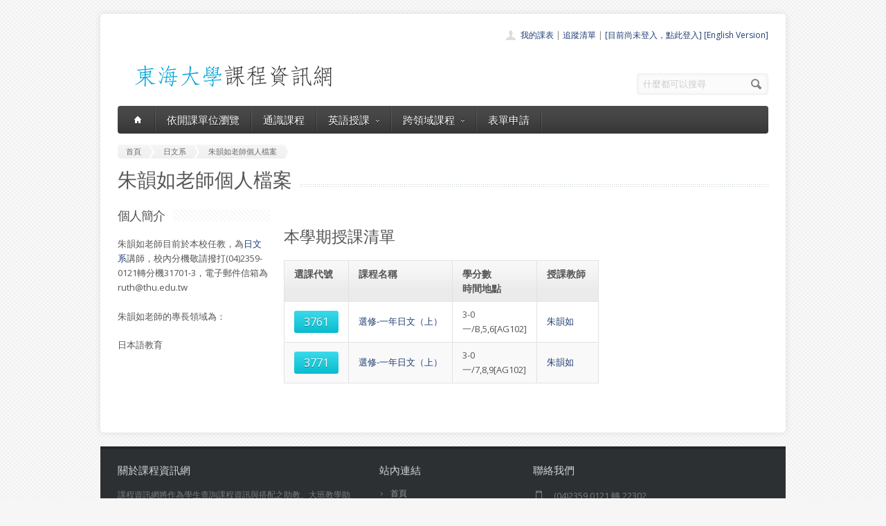

--- FILE ---
content_type: text/html; charset=UTF-8
request_url: https://course.thu.edu.tw/view-teacher-profile/ruth
body_size: 4439
content:
<!DOCTYPE html>
<!--[if lt IE 7 ]><html class="ie ie6" lang="en"> <![endif]-->
<!--[if IE 7 ]><html class="ie ie7" lang="en"> <![endif]-->
<!--[if IE 8 ]><html class="ie ie8" lang="en"> <![endif]-->
<!--[if (gte IE 9)|!(IE)]><!--><html lang="en"> <!--<![endif]-->
<head>

	<!-- Basic Page Needs
  ================================================== -->
	<meta charset="utf-8">
	<title>東海大學課程資訊網 - 的所有課程</title>
	<meta name="description" content="東海大學課程資訊網 - 目前正在顯示 老師的所有課程">
	<meta name="author" content="東海大學">

	<!-- Mobile Specific Metas
  ================================================== -->
	<meta name="viewport" content="width=device-width, initial-scale=1, maximum-scale=1">

	<!-- CSS
  ================================================== -->
	<link rel="stylesheet" href="/stylesheets/skeleton.css">
	<link rel="stylesheet" href="/stylesheets/style.css">

	<link href='https://fonts.googleapis.com/css?family=Open+Sans:300italic,400italic,600italic,400,300,600' rel='stylesheet' type='text/css'>	

	<!-- JS
  ================================================== -->

    <!-- jQuery -->
    <script src="//ajax.googleapis.com/ajax/libs/jquery/1.9.1/jquery.min.js"></script>

	<script type="text/javascript" src="/js/jquery.easing.1.3.js"></script>
	<script type="text/javascript" src="/js/common.js"></script>

	<!--[if lt IE 9]>
		<script src="http://html5shim.googlecode.com/svn/trunk/html5.js"></script>
	<![endif]-->


	<!-- Favicons
	================================================== -->
	<link rel="shortcut icon" href="/images/favicon.png">
	<style>
	a,a:visited, a:hover  { color: #213e74 }
	a.button, a.button_hilite { color: #fff}
    .swal2-title {font-family: arial,"Microsoft JhengHei","微軟正黑體",sans-serif !important;}
        .deptlist .button { font-size: 9pt; padding: 3pt}
        .b .currcode { font-size:14pt}
    </style>
</head>
<body >
  <div id="wrapper">
  
	<div class="container">
	
		<div class="header clearfix row">
			<div class="eight columns header_left">
				<a href="/index"><img src="/images/logob.png"/></a>
			</div>
			<div class="eight columns">
				<div class="header_right">
					<div class="header_contacts clearfix">
                        <div class="header_people"><a href="/view-mycourse">我的課表</a> | <a href="/view-myping">追蹤清單</a> | <a href="/oauthlogin">[目前尚未登入，點此登入]</a>                         <a href="/lang_set/en_US">[English Version]</a>                        </div>

					</div>
					<div class="header_soc_search clearfix">
						<div class="header_search">
							<form class="search" action="/search/" method="get">
								<button class="button_search"></button>
                                <input type="hidden" name="year" value="114">
                                <input type="hidden" name="term" value="1">
								<input name="s" id="s" type="text" value="什麼都可以搜尋" onclick="this.value ='';"></span>
							</form>
						</div>

					</div>				
				</div>
			</div>
		</div>
		</div><div class="container" id="content">
		
		<!-- Main Navigation -->
		<div class="row no_bm">
			<div class="dark_menu sixteen columns">
				<div id="menu">
					<ul>
						<li><a href="/index"><span class="home_icon"></span></a></li>
			<!--		  	<li><a href="/index">首頁</a></li> -->
					    <li><a href="/view-dept/114/1/">依開課單位瀏覽</a></li>
							<li><a href="/view-ge/114/1/">通識課程</a>
							</li>
                                       <li><a href="#">英語授課<span></span></a>
                            <div>
                                <ul>
                                    <li><a href="/eng-substitute"><span>英文替代課程</span></a></li>
                                    <li><a href="/eng-pro"><span>英語授課課程</span></a></li>
  <li><a href="/view-dept/114/1/S27/"><span>大一英文</span></a></li>
  <li><a href="/view-dept/114/1/S39"><span>大二英文</span></a></li>
  <li><a href="/view-dept/114/1/S36"><span>興趣選修英文</span></a></li>
                                </ul>
                            </div>
                        </li>

 			
		    <li><a href="#">跨領域課程<span></span></a>
                            <div>
                                <ul>
                                    <li><a href="https://course.thu.edu.tw/view-taica/"><span>TAICA課程專區</span></a></li>
                                    <li><a href="https://cross.service.thu.edu.tw/curr-b"><span>輔系</span></a></li>
                                    <li><a href="https://cross.service.thu.edu.tw/curr-a"><span>雙主修</span></a></li>
                                    <li><a href="https://cross.service.thu.edu.tw/curr-c"><span>學分學程</span></a></li>
                                </ul>
                            </div>
                        </li>
                        <li><a href="/apply">表單申請</a></li>
							<li></li>
                        <!--    <li><a href="/view-mywill">志願管理</a></li>
                            <li></li>-->
                        <!--<li><a href="/contact">聯絡我們</a></li>-->
					</ul>
				</div>
				
				
				<select id="select_menu" onchange="location = this.value">
			  		<option value="">※※手機介面，請按此選擇功能※※</option>
			        <option value="/index">首頁</option>
			        <option value="/view-dept">依開課單位瀏覽</option>
					<option value="/view-ge">通識課程</a></option>
					<option value="/view-ge/114/1/S01">├通識人文</a></option>
					<option value="/view-ge/114/1/S02">├通識自然</a></option>
					<option value="/view-ge/114/1/S03">├通識社會</a></option>
					<option value="/view-ge/114/1/S38">通識跨領域</a></option>
                    <option value="/cross">跨領域課程(輔系、雙主修、學分學程)</option>					<option value="/apply">表單申請</option>
					<option value="/eng-substitute">英文替代課程</option>
					<option value="/view-mywill">志願管理</option>
                </select>
						
			</div>
		</div>
		<!-- Main Navigation::END -->

		<div id="mainContent" >
		<style>
    .break{
        width: 660px;
        /* These are technically the same, but use both */
        overflow-wrap: break-word;
        word-wrap: break-word;

        -ms-word-break: break-all;
        /* This is the dangerous one in WebKit, as it breaks things wherever */
        word-break: break-all;
        /* Instead use this non-standard one: */
        word-break: break-word;

        /* Adds a hyphen where the word breaks, if supported (No Blink) */
        -ms-hyphens: auto;
        -moz-hyphens: auto;
        -webkit-hyphens: auto;
        hyphens: auto;
        white-space: normal;

    }
</style><div class="row">
			<div class="sixteen columns">
				<div class="breadcrumb">
			        <a href="/" class="first_bc"><span>首頁</span></a>
                    <a href="/view-dept-teacher///150" ><span>日文系</span></a>
			        <a href="/view-teacher-profile/ruth" class="last_bc"><span>朱韻如老師個人檔案</span></a>
			    </div>
			   <div class="page_heading"><h1>朱韻如老師個人檔案</h1></div>
			</div>
		</div>

<div class="row">

    <div class="four columns sidebar">
        <h2 class="title"><span>個人簡介</span></h2>
        <p>
            朱韻如老師目前於本校任教，為<a href='/view-dept-teacher/114/1/150'>日文系</a>講師，校內分機敬請撥打(04)2359-0121轉分機31701-3，電子郵件信箱為 ruth@thu.edu.tw            <BR>
            <BR>朱韻如老師的專長領域為：
        <div class="tagcloud clearfix">
            日本語教育<BR>        </div>


        </p>

      <!--  <h2 class="title"><span>學術或著作類型</span></h2>

        <ul class="side_bar_menu">

        <li><a href="/view-teacher-profile/ruth/1-A01"><span class="hover_span"></span><span class="link_span">國科會計畫</span></a></li><li><a href="/view-teacher-profile/ruth/2-A02"><span class="hover_span"></span><span class="link_span">非國科會計畫</span></a></li><li><a href="/view-teacher-profile/ruth/4-B01"><span class="hover_span"></span><span class="link_span">期刊論文</span></a></li><li><a href="/view-teacher-profile/ruth/5-B02"><span class="hover_span"></span><span class="link_span">研討會論文</span></a></li><li><a href="/view-teacher-profile/ruth/6-B03"><span class="hover_span"></span><span class="link_span">專書</span></a></li><li><a href="/view-teacher-profile/ruth/7-B04"><span class="hover_span"></span><span class="link_span">專書部份章節</span></a></li><li><a href="/view-teacher-profile/ruth/8-B05"><span class="hover_span"></span><span class="link_span">藝術設計創作及展演</span></a></li><li><a href="/view-teacher-profile/ruth/9-B09"><span class="hover_span"></span><span class="link_span">策劃工作</span></a></li><li><a href="/view-teacher-profile/ruth/10-B06"><span class="hover_span"></span><span class="link_span">專利</span></a></li><li><a href="/view-teacher-profile/ruth/11-B07"><span class="hover_span"></span><span class="link_span">技術轉移</span></a></li><li><a href="/view-teacher-profile/ruth/12-B08"><span class="hover_span"></span><span class="link_span">技術報告</span></a></li><li><a href="/view-teacher-profile/ruth/14-C01"><span class="hover_span"></span><span class="link_span">國內外講學／研究／演講</span></a></li><li><a href="/view-teacher-profile/ruth/15-C02"><span class="hover_span"></span><span class="link_span">參與國際學術活動</span></a></li><li><a href="/view-teacher-profile/ruth/16-C03"><span class="hover_span"></span><span class="link_span">獲獎紀錄</span></a></li><li><a href="/view-teacher-profile/ruth/17-C05"><span class="hover_span"></span><span class="link_span">獎補助紀錄</span></a></li><li><a href="/view-teacher-profile/ruth/19-D01"><span class="hover_span"></span><span class="link_span">擔任產官學相關職位</span></a></li><li><a href="/view-teacher-profile/ruth/20-D04"><span class="hover_span"></span><span class="link_span">參與國際性組織</span></a></li><li><a href="/view-teacher-profile/ruth/21-D03"><span class="hover_span"></span><span class="link_span">參訪活動</span></a></li><li><a href="/view-teacher-profile/ruth/22-D02"><span class="hover_span"></span><span class="link_span">獲報章雜誌報導事項</span></a></li>            </ul>-->
    </div>


    

    <div class="tweleve columns">
        <h3 class="post_title">本學期授課清單</h3>
            
				<table class="aqua_table" id="no-more-tables" width="100%">
						<thead>
						<tr>
							<th class="b">選課代號</th>
							<th>課程名稱</th>
                            <th>學分數<BR>時間地點</th>
							<th>授課教師</th>
						</tr>
						</thead>
		<tbody>
		
				
                        <tr >
							<td data-title="選課代碼" class="b"><a href="/view/114/1/3761" class="button button_hilite">
                            3761                                </a>
                                </td>
							<td data-title="課程名稱">
                                                                <a href="/view/114/1/3761">
                                選修-一年日文（上）                            </td>
							<td data-title="學分數 / 時間地點">3-0<BR>
                                一/B,5,6[AG102]</a></td>
							<td data-title="授課教師" style="min-width:60px;max-width:10%">

                            <a href=/view-teacher-profile/ruth class=''>朱韻如</a>


                            </td>
						</tr>
								
                        <tr class='odd'>
							<td data-title="選課代碼" class="b"><a href="/view/114/1/3771" class="button button_hilite">
                            3771                                </a>
                                </td>
							<td data-title="課程名稱">
                                                                <a href="/view/114/1/3771">
                                選修-一年日文（上）                            </td>
							<td data-title="學分數 / 時間地點">3-0<BR>
                                一/7,8,9[AG102]</a></td>
							<td data-title="授課教師" style="min-width:60px;max-width:10%">

                            <a href=/view-teacher-profile/ruth class=''>朱韻如</a>


                            </td>
						</tr>
											</tbody>
				</table> 
    </div>

        </div>



		<div class="clear h20"></div>

		</div>
        </div>

		
	</div>
	<!-- Footer -->
	<div id="footer" class="container">
		<div class="row footer_inside">
		  <div class="six columns">
		    <h3>關於課程資訊網</h3>
		    <p>課程資訊網將作為學生查詢課程資訊與搭配之助教、大班教學助理等相關資源之整合入口。</p>
		  </div>
		  <div class="four columns">
		    <h3 class="margined_left">站內連結</h3>
		    <ul class="margined_left">
		    	<li><a href="/index">首頁</a></li>
				<li><a href="/view-dept">開課單位一覽</a></li>
                <li><a href="/view-ge">通識課程一覽</a></li>
		    </ul>
              <ul class="margined_right">
                  <li><a href="/cross">跨領域課程</a></li>
                  <li><a href="/apply">表單申請</a></li>
                  <li><a href="/opendata">開放資料</a></li>
                  <li><a href="/view-dept-teacher">教師清單</a></li>
              </ul>
		  </div>
		  <div class="four columns">
		  	<h3>聯絡我們</h3>
		  	<div class='icon_phone' title='Phone'>(04)2359 0121 轉 22302</div>
		    <div class='icon_mail' title='Email'>course@thu.edu.tw</div>
		    <div class='icon_loc' title='Location'>教務處註課組</div>
		    
		  	<div class='clear'></div>
		  	<div class='h10'></div>
		
		  </div> 
	  </div> 
	  <div class="clear"></div>
	  <div class="footer_btm">
	  	<div class="footer_btm_inner"> 	  	
	  
		  	<div id="powered"><a href="http://www.thu.edu.tw" target="_blank">東海大學</a> 版權所有 &copy; 2015 - 2025 &nbsp; | &nbsp; <a href="http://www.thu.edu.tw" target="_blank">東海大學</a> &nbsp;| &nbsp; <a href="http://itservice.thu.edu.tw" target="_blank">電算中心</a> &nbsp; | &nbsp; <a href="http://academic.thu.edu.tw" target="_blank">教務處</a> &nbsp; | &nbsp; 0.4136s | C 2</div>
		</div>	  
	  </div>
	</div>
	<!-- Footer::END -->
	
  </div>
<script type="text/javascript" src="/js/retina.min.js"></script>
<!-- Global site tag (gtag.js) - Google Analytics -->
<script async src="https://www.googletagmanager.com/gtag/js?id=UA-58450458-2"></script>
<script>
    window.dataLayer = window.dataLayer || [];
    function gtag(){dataLayer.push(arguments);}
    gtag('js', new Date());

    gtag('config', 'UA-58450458-2');
</script>
<script src="/js/intercooler-1.2.3.min.js" type="text/javascript"></script>
  <link href="//cdn.jsdelivr.net/npm/@sweetalert2/theme-bootstrap-4/bootstrap-4.css" rel="stylesheet">
  <script src="//cdn.jsdelivr.net/npm/sweetalert2@11"></script>
<script>
    const Toast = Swal.mixin({
        toast: true,
        position: 'top',
        showConfirmButton: false,
        timer: 10000,
        timerProgressBar: true,
        didOpen: (toast) => {
            toast.addEventListener('mouseenter', Swal.stopTimer)
            toast.addEventListener('mouseleave', Swal.resumeTimer)
        }
    })
    const Modal = Swal.mixin({
        position: 'center',
        showConfirmButton: true,
        timer: 10000,
        timerProgressBar: true,
        didOpen: (toast) => {
            toast.addEventListener('mouseenter', Swal.stopTimer)
            toast.addEventListener('mouseleave', Swal.resumeTimer)
        }
    })
</script>
</body>
</html>
